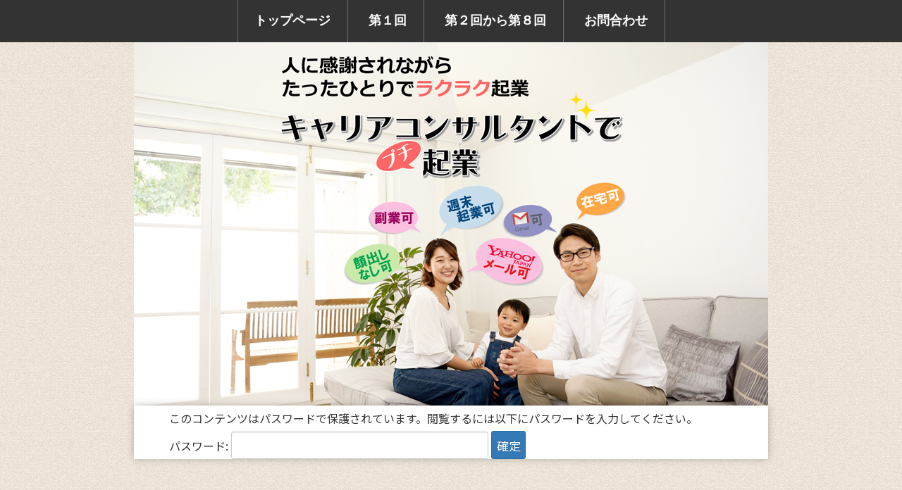

--- FILE ---
content_type: text/html; charset=UTF-8
request_url: https://petitkigyo.tokyo/vol03/
body_size: 8690
content:
<!DOCTYPE html>
<!--[if IE 7]>
<html class="ie ie7 page" lang="ja"
	prefix="og: https://ogp.me/ns#" >
<![endif]-->
<!--[if IE 8]>
<html class="ie ie8 page" lang="ja"
	prefix="og: https://ogp.me/ns#" >
<![endif]-->
<!--[if !(IE 7) | !(IE 8)  ]><!-->
<html class="page" lang="ja"
	prefix="og: https://ogp.me/ns#" >
<!--<![endif]-->



<!-- ＝＝＝＝＝＝＝　ここからhead　＝＝＝＝＝＝＝ -->

<head>
<meta charset="UTF-8" />
<meta name="viewport" content="width=1000" />

<link rel="profile" href="http://gmpg.org/xfn/11" />
<link rel="pingback" href="https://petitkigyo.tokyo/xmlrpc.php" />
<script src="https://www.youtube.com/iframe_api" type="text/javascript"></script>
<!--[if lt IE 9]>
<script src="https://petitkigyo.tokyo/wp-content/themes/lptemp_colorful/js/html5.js" type="text/javascript"></script>
<![endif]-->
<script src="//ajax.googleapis.com/ajax/libs/jquery/1.8.3/jquery.min.js" type="text/javascript"></script>
<script src="https://petitkigyo.tokyo/wp-content/themes/lptemp_colorful/js/jquery.smoothScroll.js" type="text/javascript"></script>



		<!-- All in One SEO 4.1.3.4 -->
		<title>保護中: 第３回 ホームページを作ろう | キャリアコンサルタントでプチ起業｜いずれはキャリアコンサルタントで独立・開業をしたいと考えているあなたへ</title>
		<meta name="robots" content="noindex, nofollow, max-snippet:-1, max-image-preview:large, max-video-preview:-1"/>
		<link rel="canonical" href="https://petitkigyo.tokyo/vol03/" />
		<meta property="og:site_name" content="キャリアコンサルタントでプチ起業｜いずれはキャリアコンサルタントで独立・開業をしたいと考えているあなたへ" />
		<meta property="og:type" content="article" />
		<meta property="og:title" content="保護中: 第３回 ホームページを作ろう | キャリアコンサルタントでプチ起業｜いずれはキャリアコンサルタントで独立・開業をしたいと考えているあなたへ" />
		<meta property="og:url" content="https://petitkigyo.tokyo/vol03/" />
		<meta property="fb:app_id" content="1064481583757725" />
		<meta property="fb:admins" content="1406175102830572" />
		<meta property="og:image" content="https://petitkigyo.tokyo/wp-content/uploads/2019/08/petitfbtimeline001.png" />
		<meta property="og:image:secure_url" content="https://petitkigyo.tokyo/wp-content/uploads/2019/08/petitfbtimeline001.png" />
		<meta property="og:image:width" content="470" />
		<meta property="og:image:height" content="246" />
		<meta property="article:published_time" content="2019-07-29T14:20:50Z" />
		<meta property="article:modified_time" content="2021-05-09T11:36:29Z" />
		<meta name="twitter:card" content="summary" />
		<meta name="twitter:domain" content="petitkigyo.tokyo" />
		<meta name="twitter:title" content="保護中: 第３回 ホームページを作ろう | キャリアコンサルタントでプチ起業｜いずれはキャリアコンサルタントで独立・開業をしたいと考えているあなたへ" />
		<meta name="twitter:image" content="https://petitkigyo.tokyo/wp-content/uploads/2019/08/petitfbtimeline001.png" />
		<script type="application/ld+json" class="aioseo-schema">
			{"@context":"https:\/\/schema.org","@graph":[{"@type":"WebSite","@id":"https:\/\/petitkigyo.tokyo\/#website","url":"https:\/\/petitkigyo.tokyo\/","name":"\u30ad\u30e3\u30ea\u30a2\u30b3\u30f3\u30b5\u30eb\u30bf\u30f3\u30c8\u3067\u30d7\u30c1\u8d77\u696d\uff5c\u3044\u305a\u308c\u306f\u30ad\u30e3\u30ea\u30a2\u30b3\u30f3\u30b5\u30eb\u30bf\u30f3\u30c8\u3067\u72ec\u7acb\u30fb\u958b\u696d\u3092\u3057\u305f\u3044\u3068\u8003\u3048\u3066\u3044\u308b\u3042\u306a\u305f\u3078","publisher":{"@id":"https:\/\/petitkigyo.tokyo\/#organization"}},{"@type":"Organization","@id":"https:\/\/petitkigyo.tokyo\/#organization","name":"\u30ad\u30e3\u30ea\u30a2\u30b3\u30f3\u30b5\u30eb\u30bf\u30f3\u30c8\u3067\u30d7\u30c1\u8d77\u696d\uff5c\u3044\u305a\u308c\u306f\u30ad\u30e3\u30ea\u30a2\u30b3\u30f3\u30b5\u30eb\u30bf\u30f3\u30c8\u3067\u72ec\u7acb\u30fb\u958b\u696d\u3092\u3057\u305f\u3044\u3068\u8003\u3048\u3066\u3044\u308b\u3042\u306a\u305f\u3078","url":"https:\/\/petitkigyo.tokyo\/"},{"@type":"BreadcrumbList","@id":"https:\/\/petitkigyo.tokyo\/vol03\/#breadcrumblist","itemListElement":[{"@type":"ListItem","@id":"https:\/\/petitkigyo.tokyo\/#listItem","position":"1","item":{"@type":"WebPage","@id":"https:\/\/petitkigyo.tokyo\/","name":"\u30db\u30fc\u30e0","url":"https:\/\/petitkigyo.tokyo\/"},"nextItem":"https:\/\/petitkigyo.tokyo\/vol03\/#listItem"},{"@type":"ListItem","@id":"https:\/\/petitkigyo.tokyo\/vol03\/#listItem","position":"2","item":{"@type":"WebPage","@id":"https:\/\/petitkigyo.tokyo\/vol03\/","name":"\u7b2c\uff13\u56de\u3000\u30db\u30fc\u30e0\u30da\u30fc\u30b8\u3092\u4f5c\u308d\u3046","url":"https:\/\/petitkigyo.tokyo\/vol03\/"},"previousItem":"https:\/\/petitkigyo.tokyo\/#listItem"}]},{"@type":"WebPage","@id":"https:\/\/petitkigyo.tokyo\/vol03\/#webpage","url":"https:\/\/petitkigyo.tokyo\/vol03\/","name":"\u4fdd\u8b77\u4e2d: \u7b2c\uff13\u56de \u30db\u30fc\u30e0\u30da\u30fc\u30b8\u3092\u4f5c\u308d\u3046 | \u30ad\u30e3\u30ea\u30a2\u30b3\u30f3\u30b5\u30eb\u30bf\u30f3\u30c8\u3067\u30d7\u30c1\u8d77\u696d\uff5c\u3044\u305a\u308c\u306f\u30ad\u30e3\u30ea\u30a2\u30b3\u30f3\u30b5\u30eb\u30bf\u30f3\u30c8\u3067\u72ec\u7acb\u30fb\u958b\u696d\u3092\u3057\u305f\u3044\u3068\u8003\u3048\u3066\u3044\u308b\u3042\u306a\u305f\u3078","inLanguage":"ja","isPartOf":{"@id":"https:\/\/petitkigyo.tokyo\/#website"},"breadcrumb":{"@id":"https:\/\/petitkigyo.tokyo\/vol03\/#breadcrumblist"},"datePublished":"2019-07-29T14:20:50+09:00","dateModified":"2021-05-09T11:36:29+09:00"}]}
		</script>
		<!-- All in One SEO -->

<link rel='dns-prefetch' href='//webfonts.xserver.jp' />
<link rel='dns-prefetch' href='//fonts.googleapis.com' />
<link rel='dns-prefetch' href='//s.w.org' />
<link rel="alternate" type="application/rss+xml" title="キャリアコンサルタントでプチ起業｜いずれはキャリアコンサルタントで独立・開業をしたいと考えているあなたへ &raquo; フィード" href="https://petitkigyo.tokyo/feed/" />
<link rel="alternate" type="application/rss+xml" title="キャリアコンサルタントでプチ起業｜いずれはキャリアコンサルタントで独立・開業をしたいと考えているあなたへ &raquo; コメントフィード" href="https://petitkigyo.tokyo/comments/feed/" />
		<script type="text/javascript">
			window._wpemojiSettings = {"baseUrl":"https:\/\/s.w.org\/images\/core\/emoji\/13.1.0\/72x72\/","ext":".png","svgUrl":"https:\/\/s.w.org\/images\/core\/emoji\/13.1.0\/svg\/","svgExt":".svg","source":{"concatemoji":"https:\/\/petitkigyo.tokyo\/wp-includes\/js\/wp-emoji-release.min.js?ver=5.8.7"}};
			!function(e,a,t){var n,r,o,i=a.createElement("canvas"),p=i.getContext&&i.getContext("2d");function s(e,t){var a=String.fromCharCode;p.clearRect(0,0,i.width,i.height),p.fillText(a.apply(this,e),0,0);e=i.toDataURL();return p.clearRect(0,0,i.width,i.height),p.fillText(a.apply(this,t),0,0),e===i.toDataURL()}function c(e){var t=a.createElement("script");t.src=e,t.defer=t.type="text/javascript",a.getElementsByTagName("head")[0].appendChild(t)}for(o=Array("flag","emoji"),t.supports={everything:!0,everythingExceptFlag:!0},r=0;r<o.length;r++)t.supports[o[r]]=function(e){if(!p||!p.fillText)return!1;switch(p.textBaseline="top",p.font="600 32px Arial",e){case"flag":return s([127987,65039,8205,9895,65039],[127987,65039,8203,9895,65039])?!1:!s([55356,56826,55356,56819],[55356,56826,8203,55356,56819])&&!s([55356,57332,56128,56423,56128,56418,56128,56421,56128,56430,56128,56423,56128,56447],[55356,57332,8203,56128,56423,8203,56128,56418,8203,56128,56421,8203,56128,56430,8203,56128,56423,8203,56128,56447]);case"emoji":return!s([10084,65039,8205,55357,56613],[10084,65039,8203,55357,56613])}return!1}(o[r]),t.supports.everything=t.supports.everything&&t.supports[o[r]],"flag"!==o[r]&&(t.supports.everythingExceptFlag=t.supports.everythingExceptFlag&&t.supports[o[r]]);t.supports.everythingExceptFlag=t.supports.everythingExceptFlag&&!t.supports.flag,t.DOMReady=!1,t.readyCallback=function(){t.DOMReady=!0},t.supports.everything||(n=function(){t.readyCallback()},a.addEventListener?(a.addEventListener("DOMContentLoaded",n,!1),e.addEventListener("load",n,!1)):(e.attachEvent("onload",n),a.attachEvent("onreadystatechange",function(){"complete"===a.readyState&&t.readyCallback()})),(n=t.source||{}).concatemoji?c(n.concatemoji):n.wpemoji&&n.twemoji&&(c(n.twemoji),c(n.wpemoji)))}(window,document,window._wpemojiSettings);
		</script>
		<style type="text/css">
img.wp-smiley,
img.emoji {
	display: inline !important;
	border: none !important;
	box-shadow: none !important;
	height: 1em !important;
	width: 1em !important;
	margin: 0 .07em !important;
	vertical-align: -0.1em !important;
	background: none !important;
	padding: 0 !important;
}
</style>
	<link rel='stylesheet' id='wp-block-library-css'  href='https://petitkigyo.tokyo/wp-includes/css/dist/block-library/style.min.css?ver=5.8.7' type='text/css' media='all' />
<link rel='stylesheet' id='contact-form-7-css'  href='https://petitkigyo.tokyo/wp-content/plugins/contact-form-7/includes/css/styles.css?ver=5.4.2' type='text/css' media='all' />
<style id='contact-form-7-inline-css' type='text/css'>
.wpcf7 .wpcf7-recaptcha iframe {margin-bottom: 0;}.wpcf7 .wpcf7-recaptcha[data-align="center"] > div {margin: 0 auto;}.wpcf7 .wpcf7-recaptcha[data-align="right"] > div {margin: 0 0 0 auto;}
</style>
<link rel='stylesheet' id='protect-link-css-css'  href='https://petitkigyo.tokyo/wp-content/plugins/wp-copy-protect-with-color-design/css/protect_style.css?ver=5.8.7' type='text/css' media='all' />
<link rel='stylesheet' id='twentytwelve-fonts-css'  href='https://fonts.googleapis.com/css?family=Open+Sans:400italic,700italic,400,700&#038;subset=latin,latin-ext' type='text/css' media='all' />
<link rel='stylesheet' id='twentytwelve-style-css'  href='https://petitkigyo.tokyo/wp-content/themes/lptemp_colorful/style.css?ver=5.8.7' type='text/css' media='all' />
<!--[if lt IE 9]>
<link rel='stylesheet' id='twentytwelve-ie-css'  href='https://petitkigyo.tokyo/wp-content/themes/lptemp_colorful/css/ie.css?ver=20121010' type='text/css' media='all' />
<![endif]-->
<link rel='stylesheet' id='tablepress-default-css'  href='https://petitkigyo.tokyo/wp-content/tablepress-combined.min.css?ver=12' type='text/css' media='all' />
<script type='text/javascript' src='https://petitkigyo.tokyo/wp-includes/js/jquery/jquery.min.js?ver=3.6.0' id='jquery-core-js'></script>
<script type='text/javascript' src='https://petitkigyo.tokyo/wp-includes/js/jquery/jquery-migrate.min.js?ver=3.3.2' id='jquery-migrate-js'></script>
<script type='text/javascript' src='//webfonts.xserver.jp/js/xserver.js?ver=1.2.4' id='typesquare_std-js'></script>
<link rel="https://api.w.org/" href="https://petitkigyo.tokyo/wp-json/" /><link rel="alternate" type="application/json" href="https://petitkigyo.tokyo/wp-json/wp/v2/pages/48" /><link rel="EditURI" type="application/rsd+xml" title="RSD" href="https://petitkigyo.tokyo/xmlrpc.php?rsd" />
<link rel="wlwmanifest" type="application/wlwmanifest+xml" href="https://petitkigyo.tokyo/wp-includes/wlwmanifest.xml" /> 
<meta name="generator" content="WordPress 5.8.7" />
<link rel='shortlink' href='https://petitkigyo.tokyo/?p=48' />
<link rel="alternate" type="application/json+oembed" href="https://petitkigyo.tokyo/wp-json/oembed/1.0/embed?url=https%3A%2F%2Fpetitkigyo.tokyo%2Fvol03%2F" />
<link rel="alternate" type="text/xml+oembed" href="https://petitkigyo.tokyo/wp-json/oembed/1.0/embed?url=https%3A%2F%2Fpetitkigyo.tokyo%2Fvol03%2F&#038;format=xml" />

<link rel="stylesheet" href="https://petitkigyo.tokyo/wp-content/plugins/count-per-day/counter.css" type="text/css" />
<!-- Favicon Rotator -->
<!-- End Favicon Rotator -->
		
		<script type="text/javascript">
			jQuery(function($){
				$('.protect_contents-overlay').css('background-color', '#000000');
			});
		</script>

		
						<script type="text/javascript">
				jQuery(function($){
					$('img').attr('onmousedown', 'return false');
					$('img').attr('onselectstart','return false');
				    $(document).on('contextmenu',function(e){

							
								// ブラウザ全体を暗くする
								$('.protect_contents-overlay, .protect_alert').fadeIn();

								
								$('.protect_contents-overlay, .protect_alert').click(function(){	
									// ブラウザ全体を明るくする
									$('.protect_contents-overlay, .protect_alert').fadeOut();
								});
							

				        return false;
				    });
				});
				</script>

									<style>
					* {
					   -ms-user-select: none; /* IE 10+ */
					   -moz-user-select: -moz-none;
					   -khtml-user-select: none;
					   -webkit-user-select: none;
					   -webkit-touch-callout: none;
					   user-select: none;
					   }

					   input,textarea,select,option {
					   -ms-user-select: auto; /* IE 10+ */
					   -moz-user-select: auto;
					   -khtml-user-select: auto;
					   -webkit-user-select: auto;
					   user-select: auto;
				       }
					</style>
					
														
					
								
				
								
				
				
				<style type="text/css">.recentcomments a{display:inline !important;padding:0 !important;margin:0 !important;}</style><style type="text/css">.broken_link, a.broken_link {
	text-decoration: line-through;
}</style><link rel="stylesheet"  href="https://petitkigyo.tokyo/wp-content/themes/lptemp_colorful/css/gelatine.css" type="text/css" media="all" />
<link rel="stylesheet"  href="https://petitkigyo.tokyo/wp-content/themes/lptemp_colorful/css/fontello.css" type="text/css" media="all" />

<link href="https://fonts.googleapis.com/css?family=Noto+Sans+JP:100,300,400,500,700,900&display=swap&subset=japanese" rel="stylesheet"><style type="text/css">
	body {
		background-color:#FFF;
				background-image:url('https://petitkigyo.tokyo/wp-content/uploads/2019/07/paper-seamless-background-1380.jpg');
		background-repeat:repeat;
		background-attachment:fixed;
		background-position:center;
			}
	.site {
		font-size:16px;
		font-family:"Noto Sans JP",sans-serif;
		width:auto;
		max-width:900px;
		background-color:#FFF;
			}
	.site p {
		line-height:2.3;
	}
	.entry-content,
	.content-width {
		width:auto;
		max-width:800px;
	}
	.bg-youtube-content {
		box-sizing: border-box;
		margin: 0 auto;
		max-width:800px;
	}

	#secondary {
		background-color:#FFF;
			}

	#secondary,
	#secondary h3,
	#secondary .widget a,
	#secondary .widget a:hover {
		color:#000000;
	}

	img.wide,
	table.wide,
	table.head-w,
	table.head-b,
	table.obi,
	table.obi-b,
	table.tape,
	table.gra-blue,
	table.gra-red,
	table.gra-green,
	table.gra-purple,
	table.gra-gray,
	table.gra-yellow,
	table.fab-blue,
	table.fab-red,
	table.fab-green,
	table.fab-purple,
	table.fab-gray {
		width:900px;
	}

	table.formbox {
		width:800px;
	}

	table img.wide,
	table table.wide,
	table table.head-w,
	table table.head-b,
	table table.obi,
	table table.obi-b,
	table table.tape,
	table table.gra-blue,
	table table.gra-red,
	table table.gra-green,
	table table.gra-purple,
	table table.gra-gray,
	table table.gra-yellow,
	table table.fab-blue,
	table table.fab-red,
	table table.fab-green,
	table table.fab-purple,
	table table.fab-gray {
		width:800px;
		margin: 0 -20px;
	}

	table.submit img.wide,
	table.submit table.wide,
	table.submit table.head-w,
	table.submit table.head-b,
	table.submit table.obi,
	table.submit table.obi-b,
	table.submit table.tape,
	table.submit table.gra-blue,
	table.submit table.gra-red,
	table.submit table.gra-green,
	table.submit table.gra-purple,
	table.submit table.gra-gray,
	table.submit table.gra-yellow,
	table.submit table.fab-blue,
	table.submit table.fab-red,
	table.submit table.fab-green,
	table.submit table.fab-purple,
	table.submit table.fab-gray {
		margin: 0 ;
	}

	table[class^="fullwidth_std"] > tbody > tr > td,
	table[class^="fullwidth_tilt"] > tbody > tr > td {
		padding: 20px calc(50% - 400px);
	}

	@media only screen and (max-width: 899px){
		img.wide,
		table.wide,
		table.head-w,
		table.head-b,
		table.obi,
		table.obi-b,
		table.tape,
		table.gra-blue,
		table.gra-red,
		table.gra-green,
		table.gra-purple,
		table.gra-gray,
		table.gra-yellow,
		table.fab-blue,
		table.fab-red,
		table.fab-green,
		table.fab-purple,
		table.fab-gray,
		table.formbox {
			margin: 0 -30px;
			width: 100vw;
		}

		table table.wide,
		table table.head-w,
		table table.head-b,
		table table.obi,
		table table.obi-b,
		table table.tape,
		table table.gra-blue,
		table table.gra-red,
		table table.gra-green,
		table table.gra-purple,
		table table.gra-gray,
		table table.gra-yellow,
		table table.fab-blue,
		table table.fab-red,
		table table.fab-green,
		table table.fab-purple,
		table table.fab-gray {
			margin: 0 -20px !important;
			width: calc(100% + 40px) !important;
			width: -webkit-calc(100% + 40px) !important;
		}

		table img.wide {
			margin: 0 -25px !important;
			width: calc(100% + 50px) !important;
			width: -webkit-calc(100% + 50px) !important;
			max-width: calc(100% + 50px) !important;
			max-width: -webkit-calc(100% + 50px) !important;
			position: relative !important;
		}

		table.submit img.wide,
		table.submit table.wide,
		table.submit table.head-w,
		table.submit table.head-b,
		table.submit table.obi,
		table.submit table.obi-b,
		table.submit table.tape,
		table.submit table.gra-blue,
		table.submit table.gra-red,
		table.submit table.gra-green,
		table.submit table.gra-purple,
		table.submit table.gra-gray,
		table.submit table.gra-yellow,
		table.submit table.fab-blue,
		table.submit table.fab-red,
		table.submit table.fab-green,
		table.submit table.fab-purple,
		table.submit table.fab-gray {
			margin: 0 !important;
			width: 100% !important;
		}

				.head-image {
			background-size: cover !important;
		}
			}

	table.shikaku img,
	table.shikaku tbody img,
	table.shikaku tr img,
	table.shikaku td img,
	table.marukaku img,
	table.marukaku tbody img,
	table.marukaku tr img,
	table.marukaku td img,
	table.pressed img,
	table.pressed tbody img,
	table.pressed tr img,
	table.pressed td img,
	table.pressed-fiber img,
	table.pressed-fiber tbody img,
	table.pressed-fiber tr img,
	table.pressed-fiber td img,
	table.tableshadow img,
	table.tableshadow tbody img,
	table.tableshadow tr img,
	table.tableshadow td img {
		max-width: 750px;
	}

	table.shikaku img.wide.wide,
	table.shikaku tbody img.wide,
	table.shikaku tr img.wide,
	table.shikaku td img.wide,
	table.marukaku img.wide,
	table.marukaku tbody img.wide,
	table.marukaku tr img.wide,
	table.marukaku td img.wide,
	table.pressed img.wide,
	table.pressed tbody img.wide,
	table.pressed tr img.wide,
	table.pressed td img.wide,
	table.pressed-fiber img.wide,
	table.pressed-fiber tbody img.wide,
	table.pressed-fiber tr img.wide,
	table.pressed-fiber td img.wide,
	table.tableshadow img.wide,
	table.tableshadow tbody img.wide,
	table.tableshadow tr img.wide,
	table.tableshadow td img.wide {
		max-width: 800px;
		margin: 0 -20px;
	}

	table.wide img,
	table.wide tbody img,
	table.wide tr img,
	table.wide td img {
		max-width: 790px;
	}

	img.wide {
		max-width: 900px;
	}
</style>



<style type="text/css">
	.bg-youtube .sp-bgimage {
		display: none;
	}
</style>

<style type="text/css">
	.site {
		box-shadow: 0 0 10px rgba( 0, 0, 0,0.25);
		-moz-box-shadow: 0 0 10px rgba( 0, 0, 0,0.25);
		-webkit-box-shadow: 0 0 10px rgba( 0, 0, 0,0.25);
	}
</style>


<!-- フォーム入力設定
    ================================================== -->
<script type="text/javascript">
$(function(){
	$('.formbox').each(function(){
		$(this).val( $(this).attr('title') ).css('color', '#969696');
	});

	$('.formbox').focus(function(){
		$(this).val('').css('color', '#000');
	});

	$('.formbox').blur(function(){
		$(this).val( $(this).attr('title') ).css('color', '#969696');
	});

	$('.focus').focus(function(){
		if(this.value == "メールアドレスを入力"){
			$(this).val("").css("color","#000000");
		} else if(this.value == "名前を入力") {
			$(this).val("").css("color","#000000");}
	});

	$('.focus').blur(function(){
		if(this.value == ""){
			if(this.name == "d[0]"){
				$(this).val("メールアドレスを入力").css("color","#969696");
			} else {
				$(this).val("名前を入力").css("color","#969696");
				}
			}
	});

	$(window).bind('load resize', function(){
		if( $(window).width() > 900 ) {
			$('div.full-width').each(function(){
				$(this).height( $(this).height() );
				if( !$(this).find('.absolute')[0] ) {
					if( $(this).find('.orverlay')[0] ) {
						$(this).html( '<div class="absolute"><div class="orverlay"><div class="content-width">' + $('.orverlay', this).html() + '</div></div></div>' );
					} else {
						$(this).html( '<div class="absolute"><div class="content-width">' + $(this).html() + '</div></div>' );
					}
					$(this).find('.absolute').css( 'backgroundColor', $(this).find('.content-width').children().eq(0).css('backgroundColor') );
					$(this).find('.absolute').css( 'backgroundImage', $(this).find('.content-width').children().eq(0).css('backgroundImage') );
					$(this).find('.absolute').css( 'backgroundPosition', $(this).find('.content-width').children().eq(0).css('backgroundPosition') );
					$(this).find('.absolute').css( 'backgroundRepeat', $(this).find('.content-width').children().eq(0).css('backgroundRepeat') );
					if( $(this).find('.content-width').children().eq(0).hasClass('tilt') ) {
						$(this).find('.absolute').addClass('tilt');
					}
				}
				$(this).find('.absolute').width( $(window).width() );
				$(this).find('.content-width').children().eq(0).css('backgroundColor','');
				$(this).find('.content-width').children().eq(0).css('backgroundImage','');
				$(this).find('.content-width').children().eq(0).css('backgroundPosition','');
				$(this).find('.content-width').children().eq(0).css('backgroundRepeat','');
				$(this).find('.content-width').children().eq(0).removeClass('tilt');
			});

			$('.full-width-image').each(function(){
				if( !$(this).find('.absolute')[0] ) {
					$(this).html( '<div class="absolute">' + $(this).html() + '</div>' );
				}
				$(this).find('.absolute').width( $(window).width() );
				if(  $(this).find('img').height() > 0 ) {
					$(this).height( $(this).find('img').height() );
				} else {
					$(this).height( $(this).find('img').attr('height') );
				}
			});

			$('.full-width-video').each(function(){
				$(this).height( $(this).find('video').height() );
				if( !$(this).find('.absolute')[0] ) {
					$(this).html( '<div class="absolute">' + $(this).html() + '</div>' );
				}
				$(this).find('.absolute').width( $(window).width() );
			});

			$('.full-width-youtube').each(function(){
				$(this).height( $(this).find('.bg-youtube-content').height() );
				if( !$(this).find('.absolute')[0] ) {
					$(this).html( '<div class="absolute"><div class="absolute-inner">' + $(this).html() + '</div></div>' );
				}
				$(this).find('.absolute').width( $(window).width() );
				$(this).find('.absolute-inner').width( $(window).width() );
				$(this).find('iframe').height( $(this).find('.absolute').width() * 36/64 );

				if( $(this).find('.bg-youtube-content').height() > $(this).find('iframe').height() ) {
					$(this).find('iframe').height( $(this).find('.bg-youtube-content').height() );
					$(this).find('.absolute-inner').width( $(this).find('iframe').height() * 64/36  );
				}

				$(this).find('.absolute').height( $(this).find('.bg-youtube-content').height() );
				var absoluteLeft = $(this).find('.absolute').width() - $(this).find('.absolute-inner').width();
				var absoluteTop = $(this).find('.absolute').height() - $(this).find('iframe').height();
				$(this).find('.absolute-inner').css('left', absoluteLeft / 2);
				$(this).find('iframe').css('top', absoluteTop / 2);
			});
		}

		$('.bg-video').each(function(){
			$(this).height( $(this).find('video').height() );
		});
	});

	$(window).bind('load', function(){
		$('.youtube').each(function(){
			var timerID;
			var played = 0;
			var box = $(this);
			var iframe = box.find('iframe').eq(0);
			var playerID = box.find('iframe').eq(0).attr('id');
			var player = new YT.Player(playerID, {
				events: {
					'onStateChange': function(event) {
						if( event.data == YT.PlayerState.ENDED ) {
							box.next('.youtube-text').show();
						}

						if( event.data == YT.PlayerState.PLAYING ) {
							timerID = setInterval(function(){
								played++;
								if( iframe.data('show') && played >= iframe.data('show') ) {
									box.next('.youtube-text').show();
								}
							},1000);
						} else {
							clearInterval(timerID);
						}
					}
				}
			});
		});

		$('.bg-youtube').each(function(){
			var box = $(this);
			var iframe = box.find('iframe').eq(0);
			var playerID = box.find('iframe').eq(0).attr('id');
			var player = new YT.Player(playerID, {
				events: {
					'onReady': function(event) {
						//event.target.playVideo();
						var videourl = event.target.getVideoUrl();
						var videoid = videourl.substr( videourl.indexOf('v=') + 2 );
						event.target.loadPlaylist(videoid);
						event.target.setLoop(true);
						event.target.mute();
					}
				}
			});
		});
	});

	$('#header iframe').bind('load', function(){
		var content = this.contentWindow.document.documentElement;
		var frameHeight = 100;
		if(document.all) {
			frameHeight  = content.scrollHeight;
		} else {
			frameHeight  = content.offsetHeight;
		}
		this.style.height = frameHeight+'px';
	});

	$('#footer iframe').bind('load', function(){
		var content = this.contentWindow.document.documentElement;
		var frameHeight = 100;
		if(document.all) {
			frameHeight  = content.scrollHeight;
		} else {
			frameHeight  = content.offsetHeight;
		}
		this.style.height = frameHeight+'px';
	});

});
</script>

<script type="text/javascript">
$(function(){
	$('img.wide').each(function(){
		$(this).parent().height( $(this).height() ).css('display', 'block');
		$(this).bind('load', function(){
			$(this).parent().height( $(this).height() );
		});
	});
	var h = $('.head-image').height();
	$(window).bind('load resize', function(){
		if( $('.head-image').width() < (900 + 100) ) {
			$('.head-image').height( h * $('.head-image').width() / (900 + 100) );
		}
	});
});
</script>




</head>

<!-- ＝＝＝＝＝＝＝　headここまで　＝＝＝＝＝＝＝ -->




<!-- ＝＝＝＝＝＝＝　ここからbody　＝＝＝＝＝＝＝ -->

<body class="page-template-default page page-id-48 custom-background-empty custom-font-enabled single-author">

<div class="menu_box"></div>
<script type="text/javascript">
$(function(){
	$('#fixed_menu > ul > li').hover(
		function(){ $('.sub-menu', this).slideDown(); },
		function(){ $('.sub-menu', this).slideUp(); }
	);
});
</script>
 

<div style="width:100%;height:30px;position:fixed;z-index:10;" onMouseOver="dispWin();"></div>

	
	
<style type="text/css">
nav.fixed_menu1.relative,
nav.fixed_menu2.relative,
nav.fixed_menu3.relative,
nav.fixed_menu4.relative,
nav.fixed_menu5.relative,
nav.fixed_menu6.relative {
	position: relative;
}
.menu_box {
	display: none;
}
</style>
<script type="text/javascript">
$(function(){
	var menuFlag = false;
	var menuTop = $('#fixed_menu').offset().top;
	$(document).scroll(function() {
		if(!menuFlag) menuTop = $('#fixed_menu').offset().top;
		menuFlag = true;
		if( $(document).scrollTop() >= menuTop ) {
			$('#fixed_menu').removeClass('relative');
		} else {
			$('#fixed_menu').addClass('relative');
		}
	});
});
</script>
<nav id="fixed_menu" class="fixed_menu1 relative">
<ul id="menu-%e3%83%a1%e3%83%8b%e3%83%a5%e3%83%bc1" class="menu"><li id="menu-item-17" class="menu-item menu-item-type-post_type menu-item-object-page menu-item-home menu-item-has-children menu-item-17"><a href="https://petitkigyo.tokyo/">トップページ</a>
<ul class="sub-menu">
	<li id="menu-item-175" class="menu-item menu-item-type-post_type menu-item-object-page menu-item-175"><a href="https://petitkigyo.tokyo/privacy-policy/">プライバシーポリシー</a></li>
	<li id="menu-item-82" class="menu-item menu-item-type-post_type menu-item-object-page menu-item-82"><a href="https://petitkigyo.tokyo/tokusho/">特商法の表記</a></li>
</ul>
</li>
<li id="menu-item-67" class="menu-item menu-item-type-post_type menu-item-object-page menu-item-67"><a href="https://petitkigyo.tokyo/vol01/">第１回</a></li>
<li id="menu-item-66" class="menu-item menu-item-type-post_type menu-item-object-page current-menu-ancestor current-menu-parent current_page_parent current_page_ancestor menu-item-has-children menu-item-66"><a href="https://petitkigyo.tokyo/vol02-2/">第２回から第８回</a>
<ul class="sub-menu">
	<li id="menu-item-371" class="menu-item menu-item-type-post_type menu-item-object-page menu-item-371"><a href="https://petitkigyo.tokyo/vol02-2/">第２回</a></li>
	<li id="menu-item-370" class="menu-item menu-item-type-post_type menu-item-object-page current-menu-item page_item page-item-48 current_page_item menu-item-370"><a href="https://petitkigyo.tokyo/vol03/" aria-current="page">第３回</a></li>
	<li id="menu-item-369" class="menu-item menu-item-type-post_type menu-item-object-page menu-item-369"><a href="https://petitkigyo.tokyo/vol04/">第４回</a></li>
	<li id="menu-item-368" class="menu-item menu-item-type-post_type menu-item-object-page menu-item-368"><a href="https://petitkigyo.tokyo/vol05/">第５回</a></li>
	<li id="menu-item-367" class="menu-item menu-item-type-post_type menu-item-object-page menu-item-367"><a href="https://petitkigyo.tokyo/vol06/">第６回</a></li>
	<li id="menu-item-366" class="menu-item menu-item-type-post_type menu-item-object-page menu-item-366"><a href="https://petitkigyo.tokyo/vol07/">第７回</a></li>
	<li id="menu-item-365" class="menu-item menu-item-type-post_type menu-item-object-page menu-item-365"><a href="https://petitkigyo.tokyo/vol08/">第８回</a></li>
</ul>
</li>
<li id="menu-item-78" class="menu-item menu-item-type-post_type menu-item-object-page menu-item-78"><a href="https://petitkigyo.tokyo/otoiawase/">お問合わせ</a></li>
</ul></nav>

<div class="head-image" style="width:100%;height:516px;background:url(https://petitkigyo.tokyo/wp-content/uploads/2019/07/header900.png) no-repeat center top;"></div>

<div id="page" class="hfeed site">
	<header id="masthead" class="site-header" role="banner">
	</header><!-- #masthead -->

	<div id="main" class="wrapper">
	<div id="primary" class="site-content">

		<div id="content" role="main">

							
	<article id="post-48" class="post-48 page type-page status-publish post-password-required">
		<header class="entry-header">
			<!-- <h1 class="entry-title">保護中: 第３回　ホームページを作ろう</h1> -->
		</header>

		<div class="entry-content">
			<form action="https://petitkigyo.tokyo/wp-login.php?action=postpass" class="post-password-form" method="post">
<p>このコンテンツはパスワードで保護されています。閲覧するには以下にパスワードを入力してください。</p>
<p><label for="pwbox-48">パスワード: <input name="post_password" id="pwbox-48" type="password" size="20" /></label> <input type="submit" name="Submit" value="確定" /></p>
</form>
					</div><!-- .entry-content -->
			</article><!-- #post -->
							
		</div><!-- #content -->
	</div><!-- #primary -->


	</div><!-- #main .wrapper -->


<footer>
		<div class="site-info">
			  
		<!--	<a href="http://wordpress.org/" title="セマンティックなパブリッシングツール">Proudly powered by WordPress</a>-->
		</div><!-- .site-info -->
	</footer><!-- #colophon -->
</div><!-- #page -->

	
	


<div class="protect_contents-overlay"></div><div class="protect_alert"><span class="protect_alert_word" style="color:black;">内容の無断転載を禁止します。発見した場合は運用サーバーへの連絡、GoogleへDMCA侵害申し立て、損害賠償の請求を行います。</span></div><script type='text/javascript' src='https://petitkigyo.tokyo/wp-includes/js/dist/vendor/regenerator-runtime.min.js?ver=0.13.7' id='regenerator-runtime-js'></script>
<script type='text/javascript' src='https://petitkigyo.tokyo/wp-includes/js/dist/vendor/wp-polyfill.min.js?ver=3.15.0' id='wp-polyfill-js'></script>
<script type='text/javascript' id='contact-form-7-js-extra'>
/* <![CDATA[ */
var wpcf7 = {"api":{"root":"https:\/\/petitkigyo.tokyo\/wp-json\/","namespace":"contact-form-7\/v1"}};
/* ]]> */
</script>
<script type='text/javascript' src='https://petitkigyo.tokyo/wp-content/plugins/contact-form-7/includes/js/index.js?ver=5.4.2' id='contact-form-7-js'></script>
<script type='text/javascript' src='https://petitkigyo.tokyo/wp-content/themes/lptemp_colorful/js/navigation.js?ver=1.0' id='twentytwelve-navigation-js'></script>
<script type='text/javascript' src='https://petitkigyo.tokyo/wp-includes/js/wp-embed.min.js?ver=5.8.7' id='wp-embed-js'></script>
</body>
</html>

--- FILE ---
content_type: text/css
request_url: https://petitkigyo.tokyo/wp-content/tablepress-combined.min.css?ver=12
body_size: 2882
content:
@font-face{font-family:TablePress;src:url([data-uri]) format('woff2'),url(//petitkigyo.tokyo/wp-content/plugins/tablepress/css/tablepress.woff) format('woff');font-weight:400;font-style:normal;font-display:block}.tablepress-table-description{clear:both;display:block}.tablepress{border-collapse:collapse;border-spacing:0;width:100%;margin-bottom:1em;border:none}.tablepress td,.tablepress th{padding:8px;border:none;background:0 0;text-align:left;float:none!important}.tablepress tbody td{vertical-align:top}.tablepress tbody td,.tablepress tfoot th{border-top:1px solid #ddd}.tablepress tbody tr:first-child td{border-top:0}.tablepress thead th{border-bottom:1px solid #ddd}.tablepress tfoot th,.tablepress thead th{background-color:#d9edf7;font-weight:700;vertical-align:middle}.tablepress .odd td{background-color:#f9f9f9}.tablepress .even td{background-color:#fff}.tablepress .row-hover tr:hover td{background-color:#f3f3f3}.tablepress img{margin:0;padding:0;border:none;max-width:none}.dataTables_wrapper{clear:both;margin-bottom:1em}.dataTables_wrapper .tablepress{clear:both;margin:0!important}.dataTables_length{float:left;white-space:nowrap}.dataTables_filter{float:right;white-space:nowrap}.dataTables_wrapper .dataTables_filter input{margin-left:.5em}.dataTables_info{clear:both;float:left;margin:4px 0 0}.dataTables_paginate{float:right;margin:4px 0 0}.dataTables_paginate a{color:#111!important;display:inline-block;outline:0;position:relative;text-decoration:underline;margin:0 5px}.dataTables_paginate a:first-child{margin-left:0}.dataTables_paginate a:last-child{margin-right:0}.paginate_button:hover{cursor:pointer;text-decoration:none}.paginate_button.disabled{color:#999!important;text-decoration:none;cursor:default}.paginate_button.current{font-weight:700;text-decoration:none;cursor:default}.dataTables_paginate.paging_simple{padding:0 15px}.paging_simple .paginate_button.next:after,.paging_simple .paginate_button.previous:before{text-align:left;font-family:TablePress;font-size:14px;font-weight:700;-webkit-font-smoothing:antialiased;content:"\f053";text-shadow:.1em .1em #666;position:absolute;top:0;right:auto;bottom:0;left:-14px;margin:auto;height:14px;width:14px;line-height:1}.paging_simple .paginate_button.next:after{text-align:right;content:"\f054";left:auto}.paginate_button:after,.paginate_button:before{color:#d9edf7}.paginate_button:hover:after,.paginate_button:hover:before{color:#049cdb}.paginate_button.disabled:after,.paginate_button.disabled:before{color:#f9f9f9}.dataTables_processing{display:none}.dataTables_scroll{clear:both}.dataTables_scrollBody{-webkit-overflow-scrolling:touch}.dataTables_wrapper .dataTables_scroll div.dataTables_scrollBody td>div.dataTables_sizing,.dataTables_wrapper .dataTables_scroll div.dataTables_scrollBody th>div.dataTables_sizing{height:0;overflow:hidden;margin:0!important;padding:0!important}.tablepress .sorting,.tablepress .sorting_asc,.tablepress .sorting_desc{position:relative;padding-right:20px;cursor:pointer;outline:0}.tablepress .sorting:after,.tablepress .sorting_asc:after,.tablepress .sorting_desc:after{font-family:TablePress;font-weight:400;font-size:14px;-webkit-font-smoothing:antialiased;position:absolute;top:0;bottom:0;left:auto;right:6px;margin:auto;height:14px;line-height:1}.tablepress .sorting:after{content:"\f0dc"}.tablepress .sorting_asc:after{content:"\f0d8";padding:0 0 2px}.tablepress .sorting_desc:after{content:"\f0d7"}.tablepress .sorting:hover,.tablepress .sorting_asc,.tablepress .sorting_desc{background-color:#049cdb}.dataTables_scrollBody .tablepress thead th:after{content:""}.dataTables_wrapper:after{content:"";display:block;clear:both;visibility:hidden;line-height:0;height:0}.dataTables_wrapper label input,.dataTables_wrapper label select{display:inline;margin:2px;width:auto}
.Tpress_sample1 .row-1 .column-1,.Tpress_sample1 .row-2 .column-1,.Tpress_sample1 .row-3 .column-1,.Tpress_sample1 .row-4 .column-1{padding:10px;font-weight:700;vertical-align:top;border:1px solid #ccc}.Tpress_sample1 .column-1{width:30%;text-align:center}.Tpress_sample1 .column-2{padding:10px;vertical-align:top;border-right:1px solid #ccc;border-bottom:1px solid #ccc}.Tpress_sample2{border-collapse:separate;border-spacing:0;text-align:left;line-height:1.5;border-top:1px solid #ccc;border-left:1px solid #ccc}.Tpress_sample2 .row-1 .column-1,.Tpress_sample2 .row-2 .column-1,.Tpress_sample2 .row-3 .column-1,.Tpress_sample2 .row-4 .column-1,.Tpress_sample2 .row-5 .column-1,.Tpress_sample2 .row-6 .column-1,.Tpress_sample2 .row-7 .column-1,.Tpress_sample2 .row-8 .column-1,.Tpress_sample2 .row-9 .column-1,.Tpress_sample2 .row-10 .column-1,.Tpress_sample2 .row-11 .column-1,.Tpress_sample2 .row-12 .column-1{padding:10px;font-weight:700;vertical-align:top;border-right:1px solid #ccc;border-bottom:1px solid #ccc;border-top:1px solid #fff;border-left:1px solid #fff;background:#eee}.Tpress_sample2 .column-1{width:20%;text-align:center}.Tpress_sample2 .column-2{padding:10px;vertical-align:top;border-right:1px solid #ccc;border-bottom:1px solid #ccc}.Tpress_sample3{border-collapse:collapse;text-align:left;line-height:1.5;border-top:1px solid #ccc;border-left:3px solid #369}.Tpress_sample3 .row-1 .column-1,.Tpress_sample3 .row-2 .column-1,.Tpress_sample3 .row-3 .column-1,.Tpress_sample3 .row-4 .column-1{padding:10px;font-weight:700;vertical-align:top;color:#153d73;border-right:1px solid #ccc;border-bottom:1px solid #ccc}.Tpress_sample3 .column-1{width:30%;text-align:center}.Tpress_sample3 .column-2{padding:10px;vertical-align:top;border-right:1px solid #ccc;border-bottom:1px solid #ccc}.Tpress_sample4 .row-1 .column-1,.Tpress_sample4 .row-2 .column-1,.Tpress_sample4 .row-3 .column-1,.Tpress_sample4 .row-4 .column-1{background-color:#295890!important;color:#fff!important}.Tpress_sample4 .column-1{width:30%;text-align:center}.Tpress_sample5{border-collapse:separate;border-spacing:0 15px;font-size:12px}.Tpress_sample5 th,.Tpress_sample5 td{padding:10px}.Tpress_sample5 .row-1 .column-1,.Tpress_sample5 .row-2 .column-1,.Tpress_sample5 .row-3 .column-1,.Tpress_sample5 .row-4 .column-1{background:#295890;vertical-align:middle;text-align:left;width:100px;overflow:visible;position:relative;color:#fff;font-weight:400;font-size:15px}.Tpress_sample5 .row-1 .column-1:after,.Tpress_sample5 .row-2 .column-1:after,.Tpress_sample5 .row-3 .column-1:after,.Tpress_sample5 .row-4 .column-1:after{left:100%;top:50%;border:solid transparent;content:" ";height:0;width:0;position:absolute;pointer-events:none;border-color:rgba(136,183,213,0);border-left-color:#295890;border-width:10px;margin-top:-10px}.Tpress_sample5 .column-2{background:#f8f8f8;padding-left:20px}.Tpress_sample6{border-collapse:collapse;text-align:left;line-height:1.5;border:1px solid #ccc}.Tpress_sample6 .row-1 .column-1,.Tpress_sample6 .row-1 .column-2{border-right:1px solid #ccc;border-left:1px solid #ccc;border-bottom:2px solid #c00;background:#04162e;padding:10px;font-weight:700;vertical-align:top;color:#fff}.Tpress_sample6 .row-2 .column-1,.Tpress_sample6 .row-3 .column-1,.Tpress_sample6 .row-4 .column-1{padding:10px;font-weight:700;vertical-align:top;border-bottom:1px solid #ccc;background:#efefef}.Tpress_sample6 .column-2{padding:10px;vertical-align:top;border-bottom:1px solid #ccc}.Tpress_sample7{border-collapse:collapse;text-align:left;line-height:1.5;border:1px solid #ccc}.Tpress_sample7 thead th{padding:10px;font-weight:700;border-top:1px solid #ccc;border-right:1px solid #ccc;border-bottom:2px solid #c00!important;background:#dcdcd1}.Tpress_sample7 .row-2 .column-1,.Tpress_sample7 .row-3 .column-1,.Tpress_sample7 .row-4 .column-1{padding:10px;font-weight:700;vertical-align:top;border-right:1px solid #ccc;background:#ececec}.Tpress_sample7 .column-2{padding:10px;vertical-align:top;border-right:1px solid #ccc}.Tpress_sample8{border-collapse:collapse;text-align:left;line-height:1.5}.Tpress_sample8 thead th{padding:10px;font-weight:700;vertical-align:top;color:#369;border-top:1px solid #ccc;border-right:1px solid #ccc;border-bottom:3px solid #036!important;background:#f3f6f7}.Tpress_sample8 .row-2 .column-1,.Tpress_sample8 .row-3 .column-1,.Tpress_sample8 .row-4 .column-1{padding:10px;font-weight:700;vertical-align:top;border-bottom:1px solid #ccc}.Tpress_sample8 .column-2{padding:10px;vertical-align:top;border-bottom:1px solid #ccc}